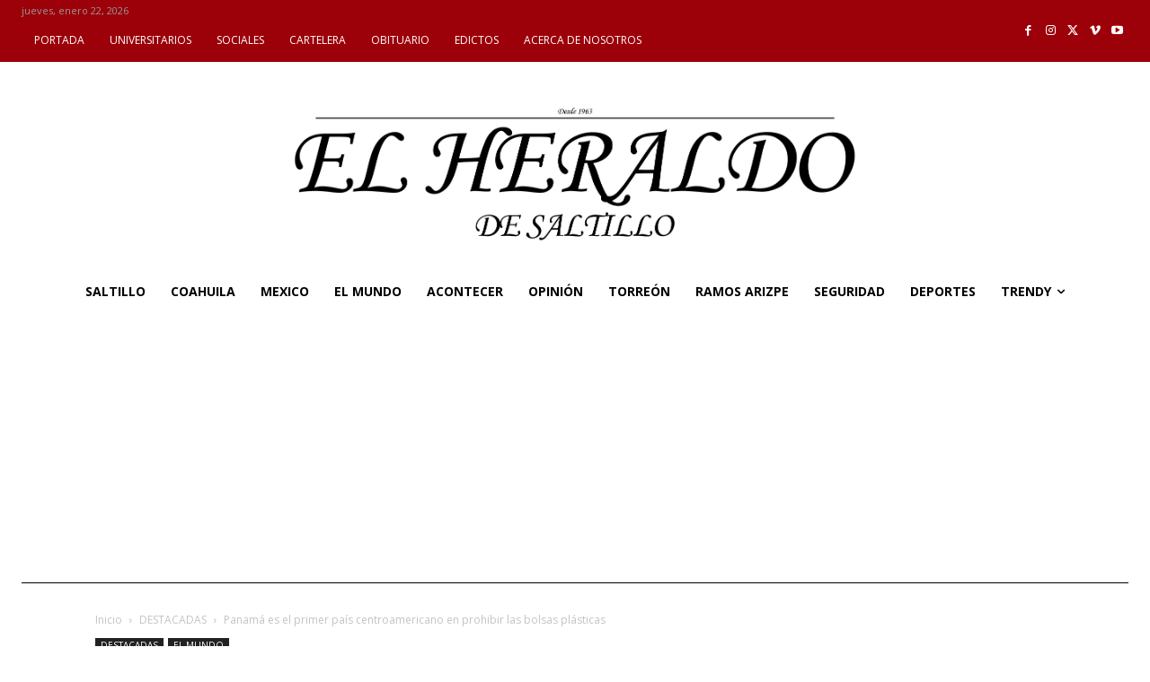

--- FILE ---
content_type: text/html; charset=utf-8
request_url: https://www.google.com/recaptcha/api2/aframe
body_size: 267
content:
<!DOCTYPE HTML><html><head><meta http-equiv="content-type" content="text/html; charset=UTF-8"></head><body><script nonce="E31Ir52NrqqH3mcMuVKweQ">/** Anti-fraud and anti-abuse applications only. See google.com/recaptcha */ try{var clients={'sodar':'https://pagead2.googlesyndication.com/pagead/sodar?'};window.addEventListener("message",function(a){try{if(a.source===window.parent){var b=JSON.parse(a.data);var c=clients[b['id']];if(c){var d=document.createElement('img');d.src=c+b['params']+'&rc='+(localStorage.getItem("rc::a")?sessionStorage.getItem("rc::b"):"");window.document.body.appendChild(d);sessionStorage.setItem("rc::e",parseInt(sessionStorage.getItem("rc::e")||0)+1);localStorage.setItem("rc::h",'1769087205182');}}}catch(b){}});window.parent.postMessage("_grecaptcha_ready", "*");}catch(b){}</script></body></html>